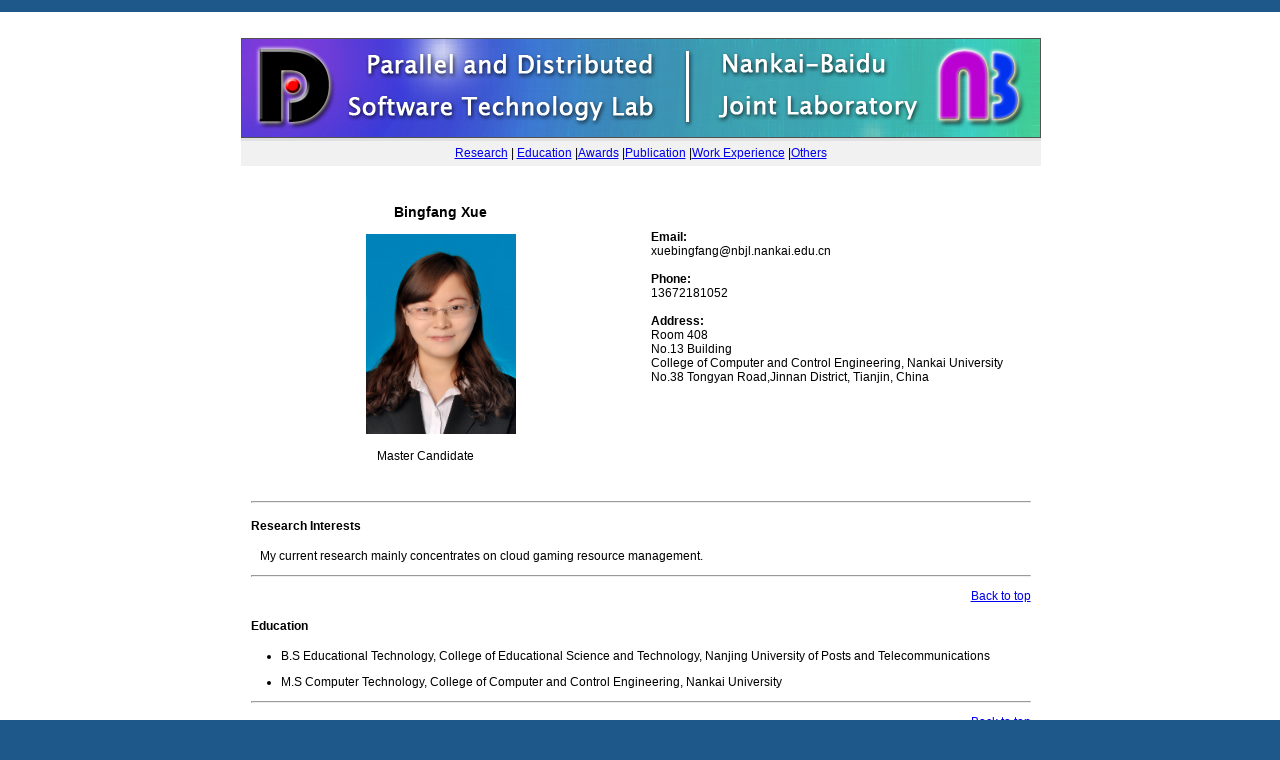

--- FILE ---
content_type: text/html
request_url: https://nbjl.nankai.edu.cn/2019/0514/c13363a146637/page.htm
body_size: 2070
content:
<!DOCTYPE HTML PUBLIC "-//W3C//DTD HTML 4.01//EN" "http://www.w3.org/TR/html4/strict.dtd">
<html>
<head>
<meta http-equiv="Content-Type" content="text/html; charset=UTF-8">
<meta http-equiv="Content-Language" content="zh-cn">
<title>Bingfang Xue</title>
<meta name="description" content="南开大学并行与分布式软件技术研究室">
<meta name="description" content="Research|Education|Awards|Publication|WorkExperience|OthersBingfangXueMasterCandidateEmail:xuebingfang@nbjl.nankai.edu.cnPhone:13672181052Address:Room408No.13BuildingCollegeofComputerandControlEngineering,NankaiUniversityNo.38TongyanRoad,JinnanDistrict,Tianjin,ChinaResearchInterestsMycurrentresearchmainlyconcentratesoncloudgamingresourcemanagement.BacktotopEducationB.SEducationalTechnology,CollegeofEducationalScienceandTechnology,NanjingUniversityofPostsandTelecommunicationsM.SComputerTechnology" />

<link type="text/css" href="/_css/_system/system.css" rel="stylesheet"/>
<link type="text/css" href="/_upload/site/1/style/6/6.css" rel="stylesheet"/>
<link type="text/css" href="/_upload/site/00/bd/189/style/177/177.css" rel="stylesheet"/>

<script language="javascript" src="/_js/jquery.min.js" sudy-wp-context="" sudy-wp-siteId="189"></script>
<script language="javascript" src="/_js/jquery.sudy.wp.visitcount.js"></script>
<link rel="stylesheet" type="text/css" href="/_upload/tpl/01/8d/397/template397/htmlRes/index.css">
<meta http-equiv="X-UA-Compatible" content="IE=edge,chrome=1">
<!--[if lt IE 9]><script r='m'>document.createElement("section")</script><![endif]-->
<script type="text/javascript" src="/_upload/tpl/01/8d/397/template397/htmlRes/sider_navi.js"></script>
</head>

<body>
<div frag="窗口99" portletmode="simpleArticleAttri" class="nrr2">

<div class='wp_articlecontent'><p><a name="top">&nbsp;</a></p><table width="800" border="0" cellspacing="0" cellpadding="0" align="center"><tbody><tr><td valign="top" rowspan="2" width="101"><br /></td><td valign="top" width="100%"><table border="0" cellpadding="0" cellspacing="0" width="100%"><tbody><tr><td valign="middle" colspan="7" bgcolor="#e1e1e1" height="25" align="center"><a href="http://nbjl.nankai.edu.cn/"><img src="/_upload/article/images/89/af/9fda9d394e24a778e16fc185d806/5b0b8051-cf64-4444-9692-5213600fc2ea.jpg" original_name="banner.jpg" /></a></td></tr><tr><td valign="middle" colspan="7" bgcolor="#f1f1f1" height="25" align="center"><a href="http://nbjl.nankai.edu.cn/people/liubo/#research">Research</a>&nbsp;| <a href="http://nbjl.nankai.edu.cn/people/liubo/#education">Education</a>&nbsp;|<a href="http://nbjl.nankai.edu.cn/people/liubo/#awards">Awards</a>&nbsp;|<a href="http://nbjl.nankai.edu.cn/people/liubo/#publication">Publication</a>&nbsp;|<a href="http://nbjl.nankai.edu.cn/people/liubo/#work">Work Experience</a>&nbsp;|<a href="http://nbjl.nankai.edu.cn/people/liubo/#others">Others</a></td></tr><tr><td valign="top" colspan="7" bgcolor="#FFFFFF">&nbsp; &nbsp;&nbsp;&nbsp;&nbsp;&nbsp;&nbsp;&nbsp;&nbsp;&nbsp;</td></tr></tbody></table></td></tr><tr><td valign="top" width="100%"><table border="0" cellpadding="10" cellspacing="0" width="100%" bgcolor="#FFFFFF"><tbody><tr><td valign="top" width="50%" align="center"><h3>Bingfang Xue</h3><p><img src="/_upload/article/images/89/af/9fda9d394e24a778e16fc185d806/de62b48f-a9b1-4799-9b63-5c0006884324.jpg" width="150" height="200" original_name="1.jpg" /></p><p><span>&nbsp;Master Candidate &nbsp;&nbsp;&nbsp;&nbsp;&nbsp;&nbsp;&nbsp;&nbsp;&nbsp;&nbsp;</span></p><p><a href="http://it.nankai.edu.cn/"></a></p></td><td valign="top" width="50%"><p><br /><br /><strong>Email:</strong><br />xuebingfang@nbjl.nankai.edu.cn<br /><br /><strong>Phone:</strong><br />13672181052<br /><br /><strong>Address:</strong><br />Room 408<br />No.13 Building<br />College of Computer and Control Engineering, Nankai University<br />No.38 Tongyan Road,Jinnan District, Tianjin, China</p></td></tr><tr><td valign="top" colspan="2"><hr /><h4><a name="research">Research Interests</a></h4><p>&nbsp;&nbsp;&nbsp;My current research mainly concentrates on cloud gaming resource management. &nbsp;&nbsp;&nbsp;&nbsp;&nbsp;&nbsp;&nbsp;</p><hr /><p style="text-align:right;"><a href="http://nbjl.nankai.edu.cn/people/xuebingfang/#top">Back to top</a></p><h4><a name="education">Education</a></h4><ul class=" list-paddingleft-2"><li><p>B.S Educational Technology, College of Educational Science and Technology, Nanjing University of Posts and Telecommunications</p></li><li><p>M.S Computer Technology, College of Computer and Control Engineering, Nankai University</p></li></ul><hr /><p style="text-align:right;"><a href="http://nbjl.nankai.edu.cn/people/xuebingfang/#top">Back to top</a></p><h4><a name="awards">Awards</a></h4><ul class=" list-paddingleft-2"><li><p>Three times Second-class Scholarship of Nanjing University of Posts and Telecommunications. &nbsp;&nbsp;&nbsp;&nbsp;&nbsp;&nbsp;&nbsp;&nbsp;&nbsp;&nbsp;&nbsp;&nbsp;</p></li></ul><hr /><p style="text-align:right;"><a href="http://nbjl.nankai.edu.cn/people/xuebingfang/#top">Back to top</a></p><h4><a name="publication">Publication</a></h4><ul class=" list-paddingleft-2"><li><p><br /></p></li></ul><hr /><p style="text-align:right;"><a href="http://nbjl.nankai.edu.cn/people/xuebingfang/#top">Back to top</a></p><h4><a name="work">Work Experience</a></h4><p><br /></p><hr /><p style="text-align:right;"><a href="http://nbjl.nankai.edu.cn/people/xuebingfang/#top">Back to top</a></p><h4><a name="others">Other Information</a></h4><p><br /></p><hr /><p style="text-align:right;"><a href="http://nbjl.nankai.edu.cn/people/xuebingfang/#top">Back to top</a></p></td></tr></tbody></table></td></tr><tr><td width="423" bgcolor="#e1e1e1" height="15" colspan="2"><span>&nbsp;Last updated 2017/09/06</span></td></tr></tbody></table></div>

</div>
</body>
</html>
 <img src="/_visitcount?siteId=189&type=3&articleId=146637" style="display:none" width="0" height="0"/>

--- FILE ---
content_type: text/css
request_url: https://nbjl.nankai.edu.cn/_upload/tpl/01/8d/397/template397/htmlRes/index.css
body_size: 1087
content:
html {
	background: #1E578A;
	height: 100%;
	margin: 0px;
	overflow-y: scroll;
}
body {
	margin: 0 auto;
	padding: 0;
	border: 0;
	font: 12px Verdana, 宋体, 微软雅黑, Arial, Helvetica, sans-serif;
	height: 100%;
}
body a {
	cursor: pointer;
}
img {
	border: 0px;
}
.fixed_container {
	width: 960px;
	margin: 0 auto;
	height: 100%;
}
#main_table {
	height: 100%;
}
.blank_divider {
	height: 10px;
	background: white;
}
#header {
	height: 100px;
}
#header a {
	display: block;
	line-height: 0px;
}
#top_divider {
	width: 100%;
	height: 6px;
	background: #666666;
}
#main_container {
	background: white;
}
#main_container {
	position: relative;
}
#main_container {
	background: white;
}
td.main_td_left {
	border-right: 1px solid #abd7f6;
	width: 199px;
}
td.main_td_right {
	width: 760px;
}
#main_container #side_navi {
	position: relative;
	width: 199px;
}
#main_container #side_navi a {
	text-decoration: none;
	/*color: steelblue;*/
	color: #555555;
}
#main_container #side_navi a:hover {
	color: black;
}
#main_container #side_navi ul {
	margin: 0px;
	padding: 10px 20px 20px 10px;
}
#main_container #side_navi li {
	list-style-type: none;
	margin: 0px;
	padding: 10px 0px 5px 20px;
	height: 100%;
	line-height: 20px;
	border-bottom: 1px solid #dcdcdc;
}
#main_container #side_navi li.current {
	color: black;
	font-weight: bold;
}
#main_container #side_navi li:hover, #main_container #side_navi a:hover {
	background: #f0f0f0;
}
#main_container #content {
	padding: 10px 30px 10px 20px;
	font-size: 14px;
	line-height: 170%;
}
#main_container #content p {
	margin: 10px 0px;
}
#main_container #content .title {
	font-size: 18px;
	font-weight: bold;
}
#main_container #content .sub_title {
	font-size: 16px;
	font-weight: bold;
}
#main_container #content #people_list {
	font-family: Georgia;
}
#main_container #content #people_list td {
	padding: 0px 0px 0px 10px;
}
#main_container #content #people_list td.sub_title {
	padding: 15px 0px 5px 0px;
	font-family: Verdana;
}
#main_container #content li {
	padding: 2px 0px 2px 0px;
}
#main_container #content.publication li {
	list-style-type: decimal;
}
#main_container #content a {
	/*color: #0F6AC5;*/
	color: steelblue;
	text-decoration: none;
}
#main_container #content a:hover {
	color: #0C5d97;
	color: OrangeRed;/*text-decoration: underline;*/
}
#main_container #content .text_indent {
	padding: 0px 0px 0px 10px;
}
#main_container #content img {
	margin: auto;
	text-align: center;
	display: block;
}
#bottom_divider {
	width: 100%;
	height: 6px;
	background: #555555;
}
#footer, #footer #footer_container {
	height: 80px;
	margin: 0px;
}
#footer_container {
	background: #073865;
}
#footer_container #univ_address p {
	margin: 0px;
}
#footer_container #univ_address {
	color: white;
	font-family: Georgia, Courier New, Helvetica;
	text-align: right;
	line-height: 150%;
	padding: 10px 20px 10px 20px;
}


.selected1,.parent1 {color: black !important;
    font-weight: bold !important;}
.btt {min-width:185px; padding:0 !important;}
.nrr2 .wp_articlecontent {background:#fff;}




















--- FILE ---
content_type: text/javascript
request_url: https://nbjl.nankai.edu.cn/_upload/tpl/01/8d/397/template397/htmlRes/sider_navi.js
body_size: 317
content:
var navi_top;
var navi_max_height;

$(document).ready(function(){
	var navi_height = parseInt($("#side_navi").css("height"), 10);
	navi_max_height = parseInt($(".main_td_left").css("height"), 10) - navi_height;
});

function side_navi_move(){
	navi_top = parseInt($(window).scrollTop(), 10) - 106;
	if (navi_top < 0){
		navi_top = 0;
	}
	if (navi_top > navi_max_height){
		navi_top = navi_max_height;
	}
	setTimeout('$("#side_navi").stop(true, false).animate({top: navi_top},"slow")', 200);
}

$(document).ready(function(){
	$(document).scroll(function(){
		side_navi_move();
	});
});

$(document).ready(function(){
	$(window).resize(function(){
		side_navi_move();
	});
});

